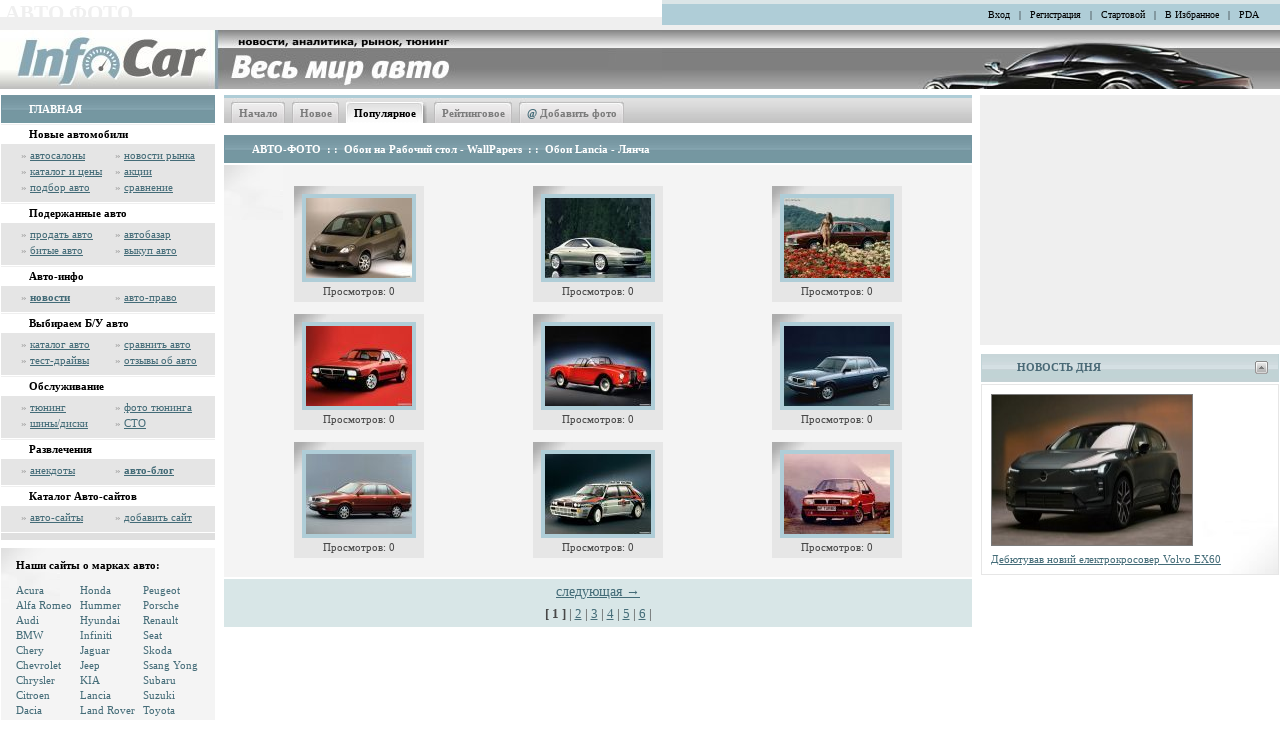

--- FILE ---
content_type: text/html; charset=windows-1251
request_url: http://www.infocar.com.ua/gallery/index.php?album=76&sort=2
body_size: 5633
content:
<html>
<head>
<script>
  (function(i,s,o,g,r,a,m){i['GoogleAnalyticsObject']=r;i[r]=i[r]||function(){
  (i[r].q=i[r].q||[]).push(arguments)},i[r].l=1*new Date();a=s.createElement(o),
  m=s.getElementsByTagName(o)[0];a.async=1;a.src=g;m.parentNode.insertBefore(a,m)
  })(window,document,'script','https://www.google-analytics.com/analytics.js','ga');
  ga('create', 'UA-696667-18', 'auto');
  ga('send', 'pageview');
</script>
<meta http-equiv="Content-Type" content="text/html; charset=windows-1251" />
<title>Обои Lancia - Лянча. Авто-фото на InfoCar</title>
<meta name="description" content="Автомобильная фотогалерея на InfoCar/ Коллекция фотографий автомобилей, тюнинга и др." />
<meta http-equiv="description" content="Автомобильная фотогалерея на InfoCar/ Коллекция фотографий автомобилей, тюнинга и др." />
<meta name="keywords" content="" />
<meta http-equiv="keywords" content="" />
<META NAME="Robots" CONTENT="INDEX,FOLLOW" />
<META NAME="Document-state" CONTENT="Dynamic" />
<meta name="reply-to" content="10 days" />
<meta name="verify-v1" content="3UaYM+dbEVGwYMQ2CFa8Zzz5b7XiNkFYL2/hhD7WZbU=" />
<LINK href="//www.infocar.com.ua/css/style.css" type="text/css" rel="stylesheet" />
<LINK href="//www.infocar.com.ua/css/color1.css" type="text/css" rel="stylesheet" title="green"/>
<LINK href="//www.infocar.com.ua/css/color2.css" type="text/css" rel="alternate stylesheet" title="blue"/>
<LINK href="//www.infocar.com.ua/css/color3.css" type="text/css" rel="alternate stylesheet" title="pink"/>
<LINK href="//www.infocar.com.ua/css/color4.css" type="text/css" rel="alternate stylesheet" title="brown"/>
<script type="text/javascript" language="JavaScript" src="//www.infocar.com.ua/inc/java.js"></script>
<script type="text/javascript" language="JavaScript" src="//www.infocar.com.ua/inc/colors.js"></script>
<script type="text/javascript" language="JavaScript" src="//www.infocar.com.ua/inc/toggle.js"></script>
<script type="text/javascript" language="JavaScript" src="//www.infocar.com.ua/inc/login.js"></script>
<script type="text/javascript" language="JavaScript" src="//www.infocar.com.ua/inc/ajax.js"></script>
<script type="text/javascript" language="JavaScript" src="//www.infocar.com.ua/inc/update_jump_models.js"></script>
<script type="text/javascript" language="JavaScript" src="//www.infocar.com.ua/inc/comments.js"></script>   

<link rel="shortcut icon" href="/favicon.ico" />
<meta name='yandex-verification' content='5c0682c133073881' />
<meta name="google-site-verification" content="0FncMzfGEtcUxQYXuUMJIOXbQai0bE7_wi246KixbAU" />






<script async='async' src='https://www.googletagservices.com/tag/js/gpt.js'></script>
<script>
  var googletag = googletag || {};
  googletag.cmd = googletag.cmd || [];
</script>

<script type='text/javascript'>
	googletag.cmd.push(function() {
			if(document.getElementById('div-gpt-ad-1457943286414-0') || document.getElementById('vipbanner')){
				googletag.defineSlot('/118208757/infocar.ua_vip', [1000, 200], 'div-gpt-ad-1457943286414-0').addService(googletag.pubads());
			}
			googletag.defineSlot('/118208757/infocar.ua_premium', [[300, 250],[300, 600]], 'div-gpt-ad-1457943286414-1').addService(googletag.pubads());
			googletag.defineSlot('/118208757/infocar.ua_bottom', [1000, 250], 'div-gpt-ad-1457943286414-2').addService(googletag.pubads());
		googletag.pubads().enableSingleRequest();
		googletag.pubads().collapseEmptyDivs();
		googletag.enableServices();
	});
</script>
</head>
<body >
<div id="fotodiv" style="display:none; position:absolute; z-index:200;"></div>
<!--Подложка при открытии формы -->
<div class="FloatMask" style="display:none" id="FloatMaskLogin">&nbsp;</div>
<table width="100%" border="0" cellpadding="0" cellspacing="0">
  <tr>
    <td class="td1"><div class=td1div1><div class=td1div2><h1>АВТО ФОТО</h1></div></div></td>
    <td class="top_menu" nowrap="nowrap"><a href="https://www.infocar.ua/account/login.html">Вход</a> | <a href="https://www.infocar.ua/account/register.html">Регистрация</a> | <a title="Сделать стартовой" rel="nofollow" href="#" onClick="this.style.behavior='url(#default#homepage)';this.setHomePage('https://www.infocar.ua'); return false;">Стартовой</a> | <a title="Добавить сайт в Избранное" href="#" rel="nofollow" onClick="if(b.ie){window.external.AddFavorite(document.location.href,document.title);return false}else if(b.moz||b.ns6){alert('Нажмите Ctrl-D');return false;}else if(b.opera)return true;else return false;">В Избранное</a> | <a rel="nofollow" href="https://m.infocar.ua/" target="_blank">PDA</a></td>
  </tr>
  <tr>
    <td class="top_logo"><a href="https://www.infocar.ua/"><img src="//www.infocar.com.ua/images/transp.gif" alt="автомобильный портал" width="500" height="59" border="0" /></a></td>
    <td class="top_car" align="right" style="text-align:right"><img src="//www.infocar.com.ua/images/car.jpg" alt="авто" width="466" height="59" /></td>
  </tr>
  <!--<tr>
    <td class="top_banner" rowspan="2"></td>
	<td class="top_car2" style="text-align:right"><img src="//www.infocar.com.ua/images/car2.jpg" alt="автомобиль" width="466" height="63"></td>
  </tr>
  <tr><td style="padding:5px 5px 0px 2px"><table width="100%" border="0" cellspacing="0" cellpadding="0">
    <tr>
      <td nowrap class="colormenu">Выберите цвет сайта: <img onMouseOver="this.src='//www.infocar.com.ua/images/colors.gif'" onMouseOut="if(!b.moz)this.src='//www.infocar.com.ua/images/colors2.gif'" src="//www.infocar.com.ua/images/colors2.gif" width="120" height="24" border="0" align="absmiddle" usemap="#Map">
        <map name="Map">
<area shape="rect" coords="4,4,28,22" alt="Бирюза" title="Бирюза" href="javascript:setActiveStyleSheet('green')">
<area shape="rect" coords="33,4,57,22" alt="Бирюза" title="Розовый" href="javascript:setActiveStyleSheet('pink')">
<area shape="rect" coords="62,4,86,22" alt="Бирюза" title="Индиго" href="javascript:setActiveStyleSheet('blue')">
<area shape="rect" coords="91,4,115,22" alt="Бирюза" title="Коричневый" href="javascript:setActiveStyleSheet('brown')">
</map> </td>
    </tr>
  </table></td></tr>-->
  <tr>
    <td colspan="2" class="all_content" >
    <!-- /118208757/infocar-vip-1000x200 -->
<div id='div-gpt-ad-1457943286414-0' style="margin:0 auto; width:100%; max-width:1000px; text-align:center">
<script type='text/javascript'>
	googletag.cmd.push(function(){
		googletag.display('div-gpt-ad-1457943286414-0'); 
		
	});
</script>
</div>
	<table width="100%" border="0" cellspacing="0" cellpadding="0">
      <tr>
        <td valign="top">
		<!--Меню -->		
		<table width="216" border="0" cellpadding="0" cellspacing="1">
          <tr>
            <td class="hat1"><a href="https://www.infocar.ua">ГЛАВНАЯ</a> </td>
          </tr>
          <tr><td class=mnu_td>
<a href=https://www.infocar.ua
>Новые автомобили</a>
</td></tr>
<tr><td class=submnutd><table><tr>
<td class=mnu_td2 >&raquo;&nbsp;<a  href=https://www.infocar.ua/avtosalon.html
>автосалоны</a></td>
<td class=mnu_td2 >&raquo;&nbsp;<a  href=https://news.infocar.ua/avtorynok/
>новости рынка</a></td>
</tr>
<tr><td class=mnu_td2 >&raquo;&nbsp;<a  href=https://www.infocar.ua/new-cars/
>каталог и цены</a></td>
<td class=mnu_td2 >&raquo;&nbsp;<a  href=https://www.infocar.ua/akcii.html
>акции</a></td>
</tr>
<tr><td class=mnu_td2 >&raquo;&nbsp;<a  href=https://www.infocar.ua/podbor/
>подбор авто</a></td>
<td class=mnu_td2 >&raquo;&nbsp;<a  href=https://www.infocar.ua/compare/
>сравнение</a></td>
</tr>
</table></td></tr>
<tr><td class=mnu_td>
<a href=https://avtobazar.infocar.ua
>Подержанные авто</a>
</td></tr>
<tr><td class=submnutd><table><tr>
<td class=mnu_td2 >&raquo;&nbsp;<a  href=https://avtobazar.infocar.ua/add/
>продать авто</a></td>
<td class=mnu_td2 >&raquo;&nbsp;<a  href=https://avtobazar.infocar.ua
>автобазар</a></td>
</tr>
<tr><td class=mnu_td2 >&raquo;&nbsp;<a  href=http://crash.infocar.com.ua
>битые авто</a></td>
<td class=mnu_td2 >&raquo;&nbsp;<a  href=https://avtobazar.infocar.ua/avtovykup.html
>выкуп авто</a></td>
</tr>
</table></td></tr>
<tr><td class=mnu_td>
Авто-инфо
</td></tr>
<tr><td class=submnutd><table><tr>
<td class=mnu_td2 >&raquo;&nbsp;<a  href=https://news.infocar.ua
><b>новости</b></a></td>
<td class=mnu_td2 >&raquo;&nbsp;<a  href=http://www.infocar.com.ua/law_ukr/
>авто-право</a></td>
</tr>
</table></td></tr>
<tr><td class=mnu_td>
Выбираем Б/У авто
</td></tr>
<tr><td class=submnutd><table><tr>
<td class=mnu_td2 >&raquo;&nbsp;<a  href=http://www.infocar.com.ua/catalog/
>каталог авто</a></td>
<td class=mnu_td2 >&raquo;&nbsp;<a  href=https://www.infocar.ua/compare/
>сравнить авто</a></td>
</tr>
<tr><td class=mnu_td2 >&raquo;&nbsp;<a  href=https://www.infocar.ua/test-drive/
>тест-драйвы</a></td>
<td class=mnu_td2 >&raquo;&nbsp;<a  href=https://www.infocar.ua/reviews/
>отзывы об авто</a></td>
</tr>
</table></td></tr>
<tr><td class=mnu_td>
Обслуживание
</td></tr>
<tr><td class=submnutd><table><tr>
<td class=mnu_td2 >&raquo;&nbsp;<a  href=http://tuning.infocar.com.ua/
>тюнинг</a></td>
<td class=mnu_td2 >&raquo;&nbsp;<a  href=http://www.infocar.com.ua/gallery/
>фото тюнинга</a></td>
</tr>
<tr><td class=mnu_td2 >&raquo;&nbsp;<a  href=http://shina.com.ua
>шины/диски</a></td>
<td class=mnu_td2 >&raquo;&nbsp;<a  href=https://www.infocar.ua/sto.html
>СТО</a></td>
</tr>
</table></td></tr>
<tr><td class=mnu_td>
Развлечения
</td></tr>
<tr><td class=submnutd><table><tr>
<td class=mnu_td2 >&raquo;&nbsp;<a  href=http://www.infocar.com.ua/humor/
>анекдоты</a></td>
<td class=mnu_td2 >&raquo;&nbsp;<a  href=http://blog.infocar.com.ua/
><b>авто-блог</b></a></td>
</tr>
</table></td></tr>
<tr><td class=mnu_td>
<a href=http://www.infocar.com.ua/sites/
>Каталог Авто-сайтов</a>
</td></tr>
<tr><td class=submnutd><table><tr>
<td class=mnu_td2 >&raquo;&nbsp;<a  href=http://www.infocar.com.ua/sites/
>авто-сайты</a></td>
<td class=mnu_td2 >&raquo;&nbsp;<a  href=http://www.infocar.com.ua/sites/add.html
>добавить сайт</a></td>
</tr>
</table></td></tr>

		  <tr><td class="sub_line"><img src="//www.infocar.com.ua/images/transp.gif"></td></tr>
        </table>
		<!--АвтоПоиск -->
<!--<table width="216" border="0" class="margin2" cellspacing="1" cellpadding="0">
  <tr>
    <td class="bg6 border1" align="center" valign="middle"><img vspace="8" hspace="11"  src="https://i.infocar.ua/images/k_2.gif" id="b_ap" class="hide_show_button"  onClick="toggle('h_ap','b_ap','all')"><a href="http://www.avtopoisk.ua/" target="_blank"><img src="https://i.infocar.ua/images/ap_logo.gif" width="97" height="24" style="margin-left:25px;" border="0"align="middle"></a></td>
  </tr>
</table>
<div id="h_ap">
<table width="216" border="0" cellspacing="1" cellpadding="0">
  <tr>
    <td class="border1 bg1" style="border-top:0px; border-left:0px" id="autopoisk_ic">АвтоПоиск</td>
  </tr>
  <tr><td class="sub_line"><img src="https://i.infocar.ua/images/transp.gif"></td></tr>
</table>
<script>
document.write('<scr' + 'ipt type="text/javascript" language="JavaScript" src="http://www.infocar.com.ua/avtopoisk/models.js"></scr' + 'ipt>');
document.write('<sc' + 'ript type="text/javascript" language="JavaScript" src="http://www.infocar.com.ua/avtopoisk/form_ic.js"></scr' + 'ipt>');
</script>
</div>
<script language="javascript">check_toggle('h_ap','b_ap','all')</script>-->
<!--Сайты о марках авто слева -->
<table width="100%" border="0" cellspacing="1" class="margin2">
<tr>
<td class="bg7" style="padding:11px 15px 11px 15px">
<strong class=black>Наши сайты о марках авто:</strong><br /><br />
		  <table width="100%" border="0" cellspacing="0" cellpadding="0">
            <tr>
              <td style="line-height:15px;" valign="top"><a class=nounder href="http://acura.infocar.com.ua">Acura</a><br />
                <a class=nounder href="http://alfaromeo.infocar.com.ua">Alfa Romeo</a><br />
                <a class=nounder href="http://audi.infocar.com.ua">Audi</a><br />
                <a class=nounder href="http://bmw.infocar.com.ua">BMW</a><br />
                <a class=nounder href="http://chery.infocar.com.ua">Chery</a><br />
                <a class=nounder href="http://chevrolet.infocar.com.ua">Chevrolet</a><br />
                <a class=nounder href="http://chrysler.infocar.com.ua">Chrysler</a><br />
                <a class=nounder href="http://citroen.infocar.com.ua">Citroen</a><br />
                <a class=nounder href="http://dacia.infocar.com.ua">Dacia</a><br />
                <a class=nounder href="http://daewoo.infocar.com.ua">Daewoo</a><br />
                <a class=nounder href="http://dodge.infocar.com.ua">Dodge</a><br />
                <a class=nounder href="http://fiat.infocar.com.ua">Fiat</a><br />
                <a class=nounder href="http://ford.infocar.com.ua">Ford</a><br />
                <a class=nounder href="http://geely.infocar.com.ua">Geely</a><br />
                <a class=nounder href="http://greatwall.infocar.com.ua">Great Wall</a></td>
              <td valign="top" style="line-height:15px;padding:0px 8px 0px 8px"><a class=nounder href="http://honda.infocar.com.ua">Honda</a><br />
                <a class=nounder href="http://hummer.infocar.com.ua">Hummer</a><br />
                <a class=nounder href="http://hyundai.infocar.com.ua">Hyundai</a><br />
                <a class=nounder href="http://infiniti.infocar.com.ua">Infiniti</a><br />
                <a class=nounder href="http://jaguar.infocar.com.ua">Jaguar</a><br />
                <a class=nounder href="http://jeep.infocar.com.ua">Jeep</a><br />
                <a class=nounder href="http://kia.infocar.com.ua">KIA</a><br />
                <a class=nounder href="http://lancia.infocar.com.ua">Lancia</a><br />
                <a class=nounder href="http://landrover.infocar.com.ua">Land Rover</a><br />
                <a class=nounder href="http://lexus.infocar.com.ua">Lexus</a><br />
                <a class=nounder href="http://mazda.infocar.com.ua">Mazda</a><br />
                <a class=nounder href="http://mercedes.infocar.com.ua">Mercedes</a><br />
                <a class=nounder href="http://mitsubishi.infocar.com.ua">Mitsubishi</a><br />
                <a class=nounder href="http://nissan.infocar.com.ua">Nissan</a><br />
                <a class=nounder href="http://opel.infocar.com.ua">Opel</a></td>
              <td valign="top" style="line-height:15px;"><a class=nounder href="http://peugeot.infocar.com.ua">Peugeot</a><br />
                <a class=nounder href="http://porsche.infocar.com.ua">Porsche</a><br />
                <a class=nounder href="http://renault.infocar.com.ua">Renault</a><br />
                <a class=nounder href="http://seat.infocar.com.ua">Seat</a><br />
                <a class=nounder href="http://skoda.infocar.com.ua">Skoda</a><br />
                <a class=nounder href="http://ssangyong.infocar.com.ua">Ssang Yong</a><br />
                <a class=nounder href="http://subaru.infocar.com.ua">Subaru</a><br />
                <a class=nounder href="http://suzuki.infocar.com.ua">Suzuki</a><br />
                <a class=nounder href="http://toyota.infocar.com.ua">Toyota</a><br />
                <a class=nounder href="http://volkswagen.infocar.com.ua">Volkswagen</a><br />
                <a class=nounder href="http://volvo.infocar.com.ua">Volvo</a><br />
                <a class=nounder href="http://vaz.infocar.com.ua">ВАЗ</a><br />
                <a class=nounder href="http://gaz.infocar.com.ua">ГАЗ</a><br />
                <a class=nounder href="http://zaz.infocar.com.ua">ЗАЗ</a><br />
                <a class=nounder href="http://uaz.infocar.com.ua">УАЗ</a></td>
         
            </tr>
          </table>
		  </td>
            </tr>
          </table>
		</td>
        <td width="100%" class="content_col">
        
        
        
        <table border="0" width="100%" cellpadding="0" cellspacing="1"><tr><td>
<table class="submenu" border="0" cellpadding="0" cellspacing="0">
  <tr>
  
	<td width="7" background="//www.infocar.com.ua/images/sub_bg.jpg"><img src="//www.infocar.com.ua/images/sub_bg.jpg" width="7" height="25" /></td>
    <td width="7"><img src="//www.infocar.com.ua/images/sub4.jpg" width="8" height="25" /></td>
    <td class="notsel"><a href="/gallery/">Начало</a></td>
    <td width="7"><img src="//www.infocar.com.ua/images/sub6.jpg" width="7" height="25" /></td>
  
	<td width="7" background="//www.infocar.com.ua/images/sub_bg.jpg"><img src="//www.infocar.com.ua/images/sub_bg.jpg" width="7" height="25" /></td>
    <td width="7"><img src="//www.infocar.com.ua/images/sub4.jpg" width="8" height="25" /></td>
    <td class="notsel"><a href="index.php?album=76&sort=1">Новое</a></td>
    <td width="7"><img src="//www.infocar.com.ua/images/sub6.jpg" width="7" height="25" /></td>
  
    <td width="7" background="//www.infocar.com.ua/images/sub_bg.jpg"><img src="//www.infocar.com.ua/images/sub_bg.jpg" width="7" height="25" /></td>
    <td width="8"><img src="//www.infocar.com.ua/images/sub1.jpg" width="8" height="25" border="0" /></td>
    <td class="selected"><a href="index.php?album=76&sort=2" style="color:#000000" class="nounder">Популярное</a></td>
    <td width="11"><img src="//www.infocar.com.ua/images/sub3.jpg" width="11" height="25" /></td>
  
	<td width="7" background="//www.infocar.com.ua/images/sub_bg.jpg"><img src="//www.infocar.com.ua/images/sub_bg.jpg" width="7" height="25" /></td>
    <td width="7"><img src="//www.infocar.com.ua/images/sub4.jpg" width="8" height="25" /></td>
    <td class="notsel"><a href="index.php?album=76&sort=3">Рейтинговое</a></td>
    <td width="7"><img src="//www.infocar.com.ua/images/sub6.jpg" width="7" height="25" /></td>
  
	<td width="7" background="//www.infocar.com.ua/images/sub_bg.jpg"><img src="//www.infocar.com.ua/images/sub_bg.jpg" width="7" height="25" /></td>
    <td width="7"><img src="//www.infocar.com.ua/images/sub4.jpg" width="8" height="25" /></td>
    <td class="notsel"><a href="add_foto.html"><span class=colordif>@</span> Добавить фото</a></td>
    <td width="7"><img src="//www.infocar.com.ua/images/sub6.jpg" width="7" height="25" /></td>
  
	<td width="100%" background="//www.infocar.com.ua/images/sub_bg.jpg"><img src="//www.infocar.com.ua/images/sub_bg.jpg" width="7" height="25" /></td>
  </tr>
</table>
</td></tr></table>
<table class="" width="100%" border="0" cellspacing="1" cellpadding="0">
          <tr>
            <td width="100%" colspan="3" align="left" class="hat1"><a href=/gallery/>АВТО-ФОТО</a>  &nbsp;: :&nbsp; <a href=index.php?cat=3>Обои на Рабочий стол - WallPapers</a> &nbsp;: :&nbsp; 
			<a href=thumbnails.php?album=76>Обои Lancia - Лянча</a></td>
          </tr>
		  </table><table width="100%" border="0" cellspacing="1" cellpadding="4" align="center" class="">
<tr>
<td class="bg7" style="padding:15px 15px 13px 15px"><table width=100% cellspacing=0 cellpadding=4><tr><td width=33% align=center><table class=pictable><tr><td><a href=displayimage.php?&pos=-4507><img alt="Обои Lancia - Лянча - фото 1" onmouseover="this.style.borderColor='#999999'" onmouseout="this.style.borderColor=''" src=http://www.infocar.com.ua/gallery/albums/wallpapers/lancia/thumb_lancia_2.jpg  class=border3  width=106 height=80></a></a><br>Просмотров: 0</td></tr></table></td><td width=33% align=center><table class=pictable><tr><td><a href=displayimage.php?&pos=-4508><img alt="Обои Lancia - Лянча - фото 2" onmouseover="this.style.borderColor='#999999'" onmouseout="this.style.borderColor=''" src=http://www.infocar.com.ua/gallery/albums/wallpapers/lancia/thumb_lancia_1.jpg  class=border3  width=106 height=80></a></a><br>Просмотров: 0</td></tr></table></td><td width=33% align=center><table class=pictable><tr><td><a href=displayimage.php?&pos=-4509><img alt="Обои Lancia - Лянча - фото 3" onmouseover="this.style.borderColor='#999999'" onmouseout="this.style.borderColor=''" src=http://www.infocar.com.ua/gallery/albums/wallpapers/lancia/thumb_lancia_3.jpg  class=border3  width=106 height=80></a></a><br>Просмотров: 0</td></tr></table></td><tr><td width=33% align=center><table class=pictable><tr><td><a href=displayimage.php?&pos=-4510><img alt="Обои Lancia - Лянча - фото 4" onmouseover="this.style.borderColor='#999999'" onmouseout="this.style.borderColor=''" src=http://www.infocar.com.ua/gallery/albums/wallpapers/lancia/thumb_lancia_5.jpg  class=border3  width=106 height=80></a></a><br>Просмотров: 0</td></tr></table></td><td width=33% align=center><table class=pictable><tr><td><a href=displayimage.php?&pos=-4511><img alt="Обои Lancia - Лянча - фото 5" onmouseover="this.style.borderColor='#999999'" onmouseout="this.style.borderColor=''" src=http://www.infocar.com.ua/gallery/albums/wallpapers/lancia/thumb_lancia_4.jpg  class=border3  width=106 height=80></a></a><br>Просмотров: 0</td></tr></table></td><td width=33% align=center><table class=pictable><tr><td><a href=displayimage.php?&pos=-4512><img alt="Обои Lancia - Лянча - фото 6" onmouseover="this.style.borderColor='#999999'" onmouseout="this.style.borderColor=''" src=http://www.infocar.com.ua/gallery/albums/wallpapers/lancia/thumb_lancia_6.jpg  class=border3  width=106 height=80></a></a><br>Просмотров: 0</td></tr></table></td><tr><td width=33% align=center><table class=pictable><tr><td><a href=displayimage.php?&pos=-4513><img alt="Обои Lancia - Лянча - фото 7" onmouseover="this.style.borderColor='#999999'" onmouseout="this.style.borderColor=''" src=http://www.infocar.com.ua/gallery/albums/wallpapers/lancia/thumb_lancia_7.jpg  class=border3  width=106 height=80></a></a><br>Просмотров: 0</td></tr></table></td><td width=33% align=center><table class=pictable><tr><td><a href=displayimage.php?&pos=-4514><img alt="Обои Lancia - Лянча - фото 8" onmouseover="this.style.borderColor='#999999'" onmouseout="this.style.borderColor=''" src=http://www.infocar.com.ua/gallery/albums/wallpapers/lancia/thumb_lancia_9.jpg  class=border3  width=106 height=80></a></a><br>Просмотров: 0</td></tr></table></td><td width=33% align=center><table class=pictable><tr><td><a href=displayimage.php?&pos=-4515><img alt="Обои Lancia - Лянча - фото 9" onmouseover="this.style.borderColor='#999999'" onmouseout="this.style.borderColor=''" src=http://www.infocar.com.ua/gallery/albums/wallpapers/lancia/thumb_lancia_10.jpg  class=border3  width=106 height=80></a></a><br>Просмотров: 0</td></tr></table></td></table></td>
</tr>
</table>
<table width=100% cellspacing=1 cellpadding=5><tr><td class="bg2" style="font-size:13px;" align=center><div style="margin-bottom:6px;margin-top:0px; font-size:14px;"><a  href="thumbnails.php?album=76&sort=2&page=2">следующая&nbsp;&rarr;</a></div> <strong>[ 1 ]</strong> |   <a href="thumbnails.php?album=76&sort=2&page=2">2</a> |   <a href="thumbnails.php?album=76&sort=2&page=3">3</a> |   <a href="thumbnails.php?album=76&sort=2&page=4">4</a> |   <a href="thumbnails.php?album=76&sort=2&page=5">5</a> |   <a href="thumbnails.php?album=76&sort=2&page=6">6</a> |  </td></tr></table></td>
        <td valign="top">
        <div style="background-color:#EFEFEF; width:300px; min-height:250px; margin:1px 0 8px 0;">
			<!-- /118208757/infocar-premium-300x250 -->
<div id='div-gpt-ad-1457943286414-1' style='min-height:250px; width:300px;'>
<script type='text/javascript'>
googletag.cmd.push(function() { googletag.display('div-gpt-ad-1457943286414-1'); });
</script>
</div>
      	</div>
		<!--Новости -->
		<table class="header margin2" width="100%" border="0" cellspacing="1" cellpadding="0" onClick="toggle('h_r_nofday','b_r_nofday')">
          <tr>
            <td class="hat2"><img src="//www.infocar.com.ua/images/k_2.gif" id="b_r_nofday" class="hide_show_button">НОВОСТЬ ДНЯ</td>
          </tr>
		  </table>
		 <div id="h_r_nofday">
		<table width="100%" border="0" cellpadding="0" cellspacing=1 class="margin8">
          <tr>
            <td class="bg1 border1" style="padding:9px">
				<a href="http://news.infocar.com.ua/debyutuvav_novyy_elektrokrosover_volvo_ex60_185849.html">
				<img src="https://i.infocar.ua/i/7/185849/200x132.jpg" alt="Дебютував новий електрокросовер Volvo EX60" width="200" height="150" class="border2" style="margin-bottom:7px"></a><br />

				<a href="http://news.infocar.com.ua/debyutuvav_novyy_elektrokrosover_volvo_ex60_185849.html">Дебютував новий електрокросовер Volvo EX60</a>
				</td>
              </tr>
        </table>
		</div>
		<script language="javascript">check_toggle('h_r_nofday','b_r_nofday')</script></td>
      </tr>
    </table>
	<!--Контент -->	
    <div style="height:15px; overflow:hidden; clear:left;"></div>
                <div style="text-align:center; margin:0 0 7px 0; clear:both; background:#EFEFEF">
                    <!-- /118208757/infocar-vip-1000x200-bottom -->
                    <div id='div-gpt-ad-1457943286414-2'>
                        <script type='text/javascript'>
                            googletag.cmd.push(function() { googletag.display('div-gpt-ad-1457943286414-2'); });
                        </script>
                    </div>
                </div>
                
                
  </td></tr>
  <tr>
    <td class="td2" colspan="2"><img src="//www.infocar.com.ua/images/b_line.gif" width="28" height="18" /></td>
  </tr>
  <tr>
    <td class="bot_menu" colspan="2">
	<table cellpadding="0" cellspacing="0" width="100%">
	<tr><td>
	
	</td>
	<td align="left" width="100%">
	</td>
	
	<td align="right" nowrap>
		<a href="https://www.infocar.ua/page_30.html" rel="nofollow">Размещение информации</a>| <a href="http://www.infocar.com.ua/informer/" rel="nofollow">Информеры</a>  | <a href="https://m.infocar.ua" rel="nofollow">PDA-версия</a> |<a href="https://www.infocar.ua/rss/" rel="nofollow"><img src="//www.infocar.com.ua/images/xml.gif" width="25" height="11" border="0" align="absmiddle"></a> |

</td>
	</tr>
	</table></td>
</tr></table>

</body>
</html>

--- FILE ---
content_type: text/html; charset=utf-8
request_url: https://www.google.com/recaptcha/api2/aframe
body_size: 250
content:
<!DOCTYPE HTML><html><head><meta http-equiv="content-type" content="text/html; charset=UTF-8"></head><body><script nonce="gN3bcVDeXFFp13PwuYUNiQ">/** Anti-fraud and anti-abuse applications only. See google.com/recaptcha */ try{var clients={'sodar':'https://pagead2.googlesyndication.com/pagead/sodar?'};window.addEventListener("message",function(a){try{if(a.source===window.parent){var b=JSON.parse(a.data);var c=clients[b['id']];if(c){var d=document.createElement('img');d.src=c+b['params']+'&rc='+(localStorage.getItem("rc::a")?sessionStorage.getItem("rc::b"):"");window.document.body.appendChild(d);sessionStorage.setItem("rc::e",parseInt(sessionStorage.getItem("rc::e")||0)+1);localStorage.setItem("rc::h",'1769459542668');}}}catch(b){}});window.parent.postMessage("_grecaptcha_ready", "*");}catch(b){}</script></body></html>

--- FILE ---
content_type: text/css
request_url: http://www.infocar.com.ua/css/style.css
body_size: 4718
content:
/* CSS Document */
body{
padding:0px;
margin:0px;
font-family:Tahoma;
font-size:11px;
color:#484848;
background-color:#FFFFFF;
}
td{
font-family:Tahoma;
font-size:11px;
}
th{
font-family:Tahoma;
font-size:11px;
}
td.td1{
height:30px;
background-image:url(/images/bg_0.gif);
padding:0px 0px 0px 5px;
vertical-align:top;
line-height:27px;
width:400px;
}
td.td1 div.td1div1{
position:relative;
width:100%;
overflow:hidden;
}
td.td1 div.td1div2{
float:left;
width:100%;
position:relative;
white-space:nowrap
}
.td1 h1{
color:#EFEFEF;
font-weight:bold;
font-size:21px;
margin:0px;
}
/*Верхнее меню*/
.top_menu{
border-bottom:5px solid #EFEFEF;
font-family:Tahoma;
font-size:10px;
color:#000000;
padding-left:15px;
padding-right:15px;
text-align:right;
}
.top_menu a{
padding-left:6px;
padding-right:6px;
text-decoration:none;
color:#000000;
}
.top_menu a:hover{
text-decoration:underline;
}
.hat1 h1{
margin:0px;
padding:0px;
color:#FFFFFF;
font-size:11px;
}
a.nounder{
text-decoration:none;
}
a.nounder:hover{
text-decoration:underline;
}
/*Лого в топе*/
.top_logo{
background-repeat:no-repeat;
background-position: left;
background-color:#BCBEBB;
height:56px;
}
/*Авто в топе*/
.top_car{
text-align:center;
background-color:#D1D2CC;
vertical-align:bottom;
height:55px;
background-image:url(/images/top_bg.jpg);
}
.top_car2{
text-align:center;
background-color:#D1D2CC;
vertical-align:top;
background-image:url(/images/top_bg2.jpg);
height:63px;
}
/*Баннер в топе*/
.top_banner{
height:92px;
background-color:#EEEEEE;
padding:1px;
text-align:left;
background-image:url(/images/bbg.jpg);
background-position:top left;
vertical-align:top;
}
.top_banner div#y5_direct1{
	width:500px;
	background-color:#ccc;
}
/*Полоска внизу*/
.td2{
background-image:url(/images/b_line.gif);
}
/*Меню внизу*/
.bot_menu{
font-size:11px;
text-align:right;
color:#333333;
height:26px;
padding:0px 10px 0px 3px;
vertical-align:middle;
}
.bot_menu a{
color:#333333;
font-weight:bold;
text-decoration:none;
padding-left:4px;
padding-right:4px;
}
.bot_menu a:hover{
text-decoration:underline;
}
/*Блок контента*/
.all_content{
padding:5px 0 5px 0;
vertical-align:top;
height:100%;
}
/*Контент*/
.hat5{
height:28px;
vertical-align:middle;
padding:0px 10px 0px 35px;
color:#FFFFFF;
font-weight:bold;
background-repeat:repeat-x;
}
.hat5 a{
color:#FFFFFF;
text-decoration:none;
}
.hat5 a:hover{
color:#FFFFFF;
text-decoration:underline;
}
table.content{
border:1px solid #EEEEEE;
width:100%;
}
td.content{
padding:10px 14px 16px 16px;
color:#666666;
text-align:justify;
line-height:15px;
}
.content p{
margin-top:8px;}
.news_date{
font-size:10px;
color:#000000;
padding:2px 8px 3px 8px;
margin:0px;
width:130px;
text-align:center;
white-space:nowrap;
}
.news_source{
padding-left:14px;
padding-bottom:8px;
}
h1{
color:#000000;
font-size:16px;
font-weight:bold;
margin-bottom:15px;
}
h2{
color:#333333;
font-size:11px;
font-weight:bold;
margin-bottom:12px;
}
h3{
color:#333333;
font-size:11px;
font-weight:bold;
margin-bottom:8px;
}
ul{
margin:5px 0px 5px 30px;
padding:0px;
list-style-image:url(/images/marker.gif);
}
.content a{
font-weight:bold;
}
.content a img{
border-color:#666666;
}
/*Меню*/
.hat1{
height:28px;
vertical-align:middle;
padding:0px 10px 0px 27px;
color:#FFFFFF;
font-weight:bold;
background-repeat:repeat-x;
}
.hat1 a{
color:#FFFFFF;
text-decoration:none;
}
.hat1 a:hover{
color:#FFFFFF;
text-decoration:underline;
}

.mnu_td{

border-top:1px solid #EFEFEF;
height:19px;
color:#000000;
font-weight:bold;
padding-left:28px;

font-family:Tahoma;
}
.mnu_td a{
color:#000000;
font-weight:bold;
text-decoration:none;
padding:2px 0px 2px 0px;
width:164px;
}
.mnu_td a:hover{
text-decoration:underline;
}
td.submnutd{
padding:2px 7px 6px 17px;
background-color:#E5E5E5;
}
.submnutd table{
width:100%;
}
.mnu_td2{
color:#999999;
width:50%;
}
/*Личный кабинет*/
.hat2{
height:28px;
vertical-align:middle;
padding:0px 10px 0px 35px;
color:#FFFFFF;
font-weight:bold;
background-repeat:repeat-x;
}
.hat2 a{
text-decoration:none;
}
.hat2 a:hover{
text-decoration:underline;
}

.bg1{
background-image:url(/images/td_bg1.jpg);
background-position:bottom right;
background-repeat:no-repeat;
}
.border1{
border:1px solid #E6E6E6;
}
a img.border4{
border:3px solid #EFEFEF;
}
.border4{
border:3px solid #EFEFEF;
}
.border2{
border:1px solid #7C7C7C;
}
a img.border3{
border:4px solid;
}
a:hover img.border3{
border-color:#CCCCCC;
}
.pad1{
padding:10px 10px 15px 10px;
}
.tb_standart{
margin-bottom:5px;
}
/*Девушки и авто*/
.hat3{
height:28px;
vertical-align:middle;
padding:0px 10px 0px 35px;
color:#000000;
font-weight:bold;
background-repeat:repeat-x;
background-image:url(/images/col1_bg2.jpg);
background-color:#cccccc;
border-left:1px solid #C6C8C7;
border-right:1px solid #C6C8C7;
}
.hat3 h1{
margin:0px;
padding:0px;
color:#000000;
font-size:11px;
}

.hat3 a{
text-decoration:none;
}
.hat3 a:hover{
text-decoration:underline;
}
.sub_td{
text-align:right;
font-size:10px;
color:#7C7C7C;
padding:2px 7px 3px 10px;
border-top:1px solid #FFFFFF;
}
.sub_td a{
color:#7C7C7C;
text-decoration:none;
padding-right:3px;
padding-left:3px;
}
.sub_td a:hover{
color:#333333;
text-decoration:underline;
}
.hat4{
height:28px;
vertical-align:middle;
padding:0px 10px 0px 35px;
color:#000000;
font-weight:bold;
background-repeat:repeat-x;
background-image:url(/images/col1_bg3.jpg);
background-color:#8E8E8E;
border-left:1px solid #8E8E8E;
border-right:1px solid #8E8E8E;
}
.hat4 a{
color:#FFFFFF;
text-decoration:none;
}
.hat4 a:hover{
color:#FFFFFF;
text-decoration:underline;
}

.bg3{
background-color:#E9E9E9;
}
.bg4{
background-image:url(/images/td_bg2.jpg);
background-position:top left;
background-repeat:no-repeat;
}



/*Формы*/
form{
margin:0px;
padding:0px;
}
input{
font-family:Tahoma;
font-size:11px;
}
select{
font-family:Tahoma;
font-size:11px;
margin:0px;
padding:0px;
}
.inp{
width:100%;
background-color:#FFFFFF;
}
textarea{
border:1px solid #999999;
font-family:Tahoma;
font-size:11px;
padding:3px;
background-color:#FFFFFF;
}
.button{
border:1px solid #BEBEBE;
background-image:url(/images/but_bg.gif);
font-family:Verdana;
font-size:11px;
font-weight:bold;
color:#666666;
padding:1px 5px 3px 5px;
cursor:pointer;
vertical-align:top;
height:20px;
margin:0px;
text-align:center;
}


.content_col{
padding:0px 7px 5px 7px;
vertical-align:top
}
/*Лента новостей*/
.news_lenta_td{
padding:4px 12px 15px 6px;
background-image:url(/images/td_bg1.jpg);
background-position:bottom right;
background-repeat:no-repeat;
border-left:0px solid #E6E6E6;
border-right:1px solid #E6E6E6;
border-bottom:1px solid #E6E6E6;
vertical-align:top;
}
.news_archive_text_td{
padding:3px;
width:100%;
vertical-align:top;
padding:5px  0px 0px 14px;
background-image:url(/images/td_bg2.jpg);
background-position:top left;
background-repeat:no-repeat;
}
.news_archive_text_td div{
margin-bottom:4px;
}
.news_lenta_text_td{
padding:3px;
width:100%;
vertical-align:top;
padding:0px  0px 0px 14px;
background-image:url(/images/td_bg2.jpg);
background-position:top left;
background-repeat:no-repeat;
}
.news_lenta_text_td div{
margin-bottom:4px;
}
.news_lenta_text_td a{
color:#000000;
text-decoration:none;
}
.news_lenta_text_td a:hover{
color:#000000;
text-decoration:underline;
}
.news_time{
border-bottom:2px solid #D2D2D2;
text-align:right;
font-weight:bold;
}
/*Меню цветов*/
.colormenu{
width:100%;
padding:0px 0px 0px 7px;
color:#333333;
text-align:right;
border-left:3px solid #999999;
background-position:right;
background-repeat:no-repeat;
}
/*Баннер премиум*/
.premium_td{
padding:0;
border:none;
}
/*Марки авто*/
.marks_td{
border-bottom:1px solid #E6E6E6;
text-align:center;
padding:4px;
width:33%;
}
.marks_td2{
border-bottom:1px solid #E6E6E6;
text-align:center;
padding:3px;
}
.marks_td img{
border:0px;
}
.marks_td a{
font-weight:bold;
text-decoration:none;
}
.marks_td a:hover{
font-weight:bold;
text-decoration:underline;
}
.marks_td2 img{
border:0px;
}
.marks_td2 a{
font-weight:bold;
text-decoration:none;
}
.marks_td2 a:hover{
font-weight:bold;
text-decoration:underline;
}
/*Продажа на главной*/
.td_sale{
padding:10px 12px 10px 12px;
background-image:url(/images/td_bg2.jpg);
background-position:top left;
background-repeat:no-repeat;
border:1px solid #E6E6E6;
border-bottom:0px;
border-right:0px;
}
.td_price{
height:18px;
text-align:right;
padding:1px 10px 2px 10px;
font-weight:bold;

}
.margin1{
margin:0px 10px 0px 0px;}
.margin6{
margin:0px 10px 5px 0px;}
.margin5{
margin:5px 10px 0px 0px;}
.right_news_tb{
border-bottom:3px solid #DFDFDF;
margin-bottom:3px;
border-top:1px solid  #DFDFDF;
}
.right_news_td{
width:100%;
vertical-align:top;
padding:5px  0px 7px 14px;
background-position:top left;
}
.right_news_td div{
margin-bottom:4px;
}
.right_news_td a{
color:#000000;
text-decoration:none;
}
.right_news_td a:hover{
color:#000000;
text-decoration:underline;
}
/*Статьи на главной*/
.arts_lenta_text_td{
width:100%;
vertical-align:top;
padding:5px  0px 0px 14px;
background-position:top left;
background-repeat:no-repeat;
}
.arts_lenta_text_td a{
text-decoration:none;
font-weight:bold;
}
.arts_lenta_text_td a:hover{
text-decoration:underline;
font-weight:bold;
}
.start_links{
padding:14px 3px 3px 5px;
color:#999999;
}
.start_links a{
color:#999999;
text-decoration:none;
}
.bigmir{
width:220px;
margin:10px 0px 0px 0px;
padding:0px;
}
/*Табличка цветов*/
.color_table{
border:1px solid #666666;
padding:5px 5px 5px 5px;
}
.color_table td{
font-size:10px;
}
.color_td{
padding:0px 0px 2px 10px;
}
.color_td a{
color:#333333;
text-decoration:none;
}
.color_td a:hover{
color:#000000;
text-decoration:underline;
}
.color_div{
position:absolute;
top:20px;
left:50%;
margin-left:340px;
text-align:center;
}
.header{
cursor:pointer;
}
.margin2{
margin:6px 0px 0px 0px;}
.margin3{
margin:9px 0px 0px 0px;}
/*Подфонка авторизации*/
.FloatMask {
	position: absolute;
	z-index: 198;
	background: #FFFFFF;
	left: 0;
	top: 0;
	width: 100%;
	filter: alpha(opacity=60);
	opacity: 0.6;
	-moz-opacity: 0.6;
	color: inherit;
}
.loginForm{
	position:absolute;
	z-index:200;
}
.FloatLoginForm{
width:220px;
border:2px solid #999999;
background-color:#FFFFFF;

}
.FloatLoginForm th{
background-color:#666666;
color:#FFFFFF;
font-size:11px;
font-weight:bold;
text-align:left;
padding:4px;
}
.hide_show_button{
width:13px;
height:13px;
border:0px;
margin-left:10px;
float:right;
cursor:pointer;
}
.plus_button{
width:13px;
height:13px;
border:0px;
margin-left:10px;
float:right;
cursor:pointer;
}
.minus_button{
width:13px;
height:13px;
border:0px;
margin-left:3px;
float:right;
cursor:pointer;
}
/*Коментарии*/
.comments_form{
background-image:url(/images/form_bg.jpg);
background-repeat:no-repeat;
background-color:#DFDFDF;
width:100%;
margin-top:1px;
border:1px solid #ffffff;
}
table.err_table{
border:1px solid #FFFFFF;
background-position:bottom left;
}
table.err2_table{
border:1px solid #FFFFFF;
background-position:top left;
}
.err_table td{
padding:4px 10px 15px 10px;
display:none;
}
.err2_table td{
padding:14px 10px 5px 10px;
display:none;
}
.err2_table div{
width:100%;
}
table.com_table{
background-image:url(/images/comments_bg.jpg);
background-repeat:no-repeat;
background-color:#F4F4F4;
width:100%;
border:1px solid #FFFFFF;
}
.bg7{
background-image:url(/images/comments_bg.jpg);
background-repeat:no-repeat;
background-color:#F4F4F4;
}
.com_table td{
padding:15px 10px 12px 12px;
}
.size1{
font-size:10px;
}
.size12{
font-size:12px;
}
.size14{
font-size:14px;
}
.size16{
font-size:16px;
}
.com_table td blockquote{
padding:0px;
margin:2px 0px 2px 24px;
}
.comments_title{
color:#000000;
font-weight:bold;
padding-left:24px;
}
.hidden_comments{
display:none;
margin:0px;
padding:0px;
}
.hide_link{
margin:0px;
padding:0px;}
.bg6{
background-repeat:no-repeat;
}
.sub_line{
background-color:#DFDFDF;
padding:0px;
}
.sub_line img{
height:7px;
}
/*Календарь*/
table.cal_table{
background-color:#cccccc;
}
.cal_table tr{
background-color:#FFFFFF;
}
.cal_table td{
padding:3px;
text-align:center;
font-size:11px;
}
.cal_table td.wday{
padding:3px;
text-align:center;
font-weight:bold;
}
.cal_table td.cal_other{
color:#cccccc;
}
.cal_wday{
background-color:#CCCCCC;
}
.cal_table td.cal_month{
font-size:11px;
}
.cal_table td a{
width:100%;
height:100%;
}
.cal_table td a:hover{
color:#000000;
}
/*Подменю*/
table.submenu{
width:100%;
border-top-width:3px;
border-top-style:solid;
height:25px;
margin-bottom:10px;
}
table.submenu td.selected{
padding-top:5px;
background-image:url(/images/sub2.jpg);
font-weight:bold;
color:#000000;
white-space:nowrap;
}
table.submenu td.notsel{
padding-top:5px;
background-image:url(/images/sub5.jpg);
font-weight:bold;
color:#7C7C7C;
white-space:nowrap;
}
.notsel a{
color:#7C7C7C;
text-decoration:none;
}
.notsel a:hover{
color:#333333;
text-decoration:none;
}
table.submenu td.difsubmnu{
padding-top:5px;
background-image:url(/images/sub5.jpg);
font-weight:bold;
color:#7C7C7C;
white-space:nowrap;
}
.difsubmnu a{
text-decoration:none;
}
/*Каталог*/
.cat_name{
padding:3px 6px 3px 7px;
text-align:right;
width:25%;
}
.cat_value{
padding:3px 6px 3px 7px;
font-weight:bold;
color:#666666;
width:25%;
}
.cat_value2{
padding:3px 6px 3px 7px;
font-weight:bold;
color:#666666;
width:25%;
text-align:center
}
.cat_header{
padding:5px 7px 5px 9px;
color:#000000;}

hr {
	height: 0;
	border: 0;
	background: none;
	color: #fff;
	border-top: 1px dotted #CCCCCC;
	margin: 0.5em 0;
}
.rate_mark{
	padding:7px 13px 0px 13px;
}
/*Галерея*/
.pictable td{
background-image:url(/images/pic_bg.jpg);
background-color:#E6E6E6;
background-repeat:no-repeat;
padding:8px 8px 5px 8px;
text-align:center;
}
.pictable td img{
margin-bottom:3px;
}
.gal_lefttar{
padding:0px;
}
.gal_rightar{
padding:0px;
}
.gal_rightar a{
padding:0px 3px 0px 2px;
}
.gal_rightar a:hover{
padding:0px 0px 0px 5px;
}
.gal_lefttar a{
padding:0px 2px 0px 3px;
}
.gal_lefttar a:hover{
padding:0px 5px 0px 0px;
}
.tip_div{
display:none;
position:absolute;
border:1px solid #999999;
background-color:#EEEEEE;
padding:3px 5px 4px 5px;
width:230px;
FILTER:progid:DXImageTransform.Microsoft.Shadow(direction=135,color=#666666,strength=1);
}

.errspan{
padding:12px 7px 5px 7px;
background-position:top left;

background-repeat:no-repeat;
display:none;
}
.errspan a{
color:#990000;
}
label{
cursor:pointer;
}
table.alert{
margin-bottom:3px;
margin-top:3px;
}
a.bmark_logo img{
filter: alpha(opacity=10);
width:30px;
height:20px;
border:0px;
margin-right:15px;
}
a.bmark_logo:hover img{
filter: ;
}
.bmark_n{
font-size:10px;
white-space:nowrap;
color:#999999;
padding-left:4px;
}
.bmark_n a{
color:#FF3366;
font-weight:normal;
text-decoration:none;
}
.bazar_car_td{
padding:4px 10px 3px 4px;
background-image:url(/images/td_bg1.jpg);
background-position:bottom right;
background-repeat:no-repeat;
border-left:0px solid #E6E6E6;
border-right:1px solid #E6E6E6;
border-bottom:1px solid #E6E6E6;
vertical-align:top;
}
.bazar_markmodel{
font-family:Tahoma;
font-size:14px;
font-weight:bold;
}
.bazar_markmodel a{
text-decoration:none;
}
.bazar_markmodel a:hover{
text-decoration: underline;
}
.bazar_year{
font-size:12px;
color:#000000;
font-weight:bold;
text-align:right;
}
.bazar_price{
font-size:12px;
color:#000000;
font-weight:bold;
text-align:right;
}
.nopadding{
padding:0px;
}
a.bazarsub{
color:#A0A0A0;
font-weight:bold;
text-decoration:none;
}
a.bazarsub:hover{
color:#666666;
text-decoration:underline;
}
/*Корзина*/
.cart_mark{
border-bottom:1px dotted #CCCCCC;
width:100%;
}
.cart_mark a{
text-decoration:none;
}
.cart_mark a:hover{
text-decoration:underline;
}
.cart_price{
color:#333333;
text-align:right;
white-space:nowrap;
border-bottom:1px dotted #CCCCCC;
}
.cart_hid{
display:none;
}
.bsearch{
margin-top:1px;
}
select.inp optgroup{
background-color:#efefef;
color:#666666;
font-weight:normal;
font-style:normal;
}
option{
background-color:#FFFFFF;
color:#000000;
}
option.blur{
color:#B6B6B6;

}
a.norm{
font-weight:normal;
}
input.radio{
cursor:pointer;
}
.hid{
display:none;
}
.newsfotos{
padding:5px 0px 10px 0px}
.markmaintext p{
padding:0px 5px 10px 10px;
border-left:1px dotted #999999;
vertical-align:top;
}
h1.col{
font-size:12px;
margin-bottom:0px;
margin-top:2px;}
.tech_option{
margin:0px 0px 0px 25px;
border-bottom:1px solid #EFEFEF;
padding:1px 10px 1px 30px
}
.tech_header1{
margin:5px 0px 5px 0px;
background-color:#E5E5E5;
padding:2px 10px 3px 30px
}
.tech_header2{
margin:5px 0px 2px 23px;
background-color:#EFEFEF;
border-bottom:1px solid #CCCCCC;
padding:1px 10px 1px 7px;
}
.price_menu_sel{
background-color:#EFEFEF;
padding:1px 5px 1px 5px;
border-bottom:1px solid #CCCCCC;
color:#666666;
text-decoration:none;
}
.compare tr{
background-color:#FFFFFF;
}
.compare td{
padding:2px 4px 2px 4px;
}
.compare td.c_level1{
background-color:#CCCCCC;
font-weight:bold;

}
.compare td.c_level2{
background-color:#EFEFEF;
font-weight:bold;
padding:4px;
}
.c_level2 a{
color:#666666;
}
.value{
text-align:center;
font-size:11px;
}
.grey{
color:#CCCCCC;
}
table.compare{
width:100%;
}
.compare td.c_level2 img{
width:13px;
height:13px;
margin-right:6px;
border:0px;
float:left;
}
.compare td.c_foto{
text-align:center;
padding:0px 0px 6px 0px;
}
.compare td.c_price{
text-align:center;
padding:4px 2px 4px 3px;
font-size:14px;
font-weight:bold;
white-space:nowrap;
}
.compare tr.difrow td.value{
background-color:#FFECEC;
}
.value b{
font-size:13px;
color:#666666;
}
.black{
color:#000000;
}
table.pricetb td{
padding:3px 8px 3px 8px;
}


table.sn{
border:1px solid #EEEEEE;
border-top-width:4px;
border-top-style: solid;
}
table.sn td img.news{
border:1px solid #CCCCCC;
width:100px;
height:75px;
float:left;
position:relative; z-index:50;
}
table.sn td img.news2{
display:none; position:absolute; z-index:100;
width:200px;
height:150px;
border:1px solid #CCCCCC;
}
table.sn td a.news{
color:#333333; text-decoration:none;
}
table.sn td a.news:hover{
text-decoration:underline;
}
table.sn td div.date{
color:#999999; margin-top:3px;
}
table.sn td div.date2{
color:#999999; margin-top:1px; margin-bottom:10px;
}
table.sn td a.impo{
text-decoration:none;
font-weight:bold;
}
table.sn td a.impo:hover{
text-decoration:underline;
}
td.newsimg{
padding:0px 10px 18px 0px;
}
.marks_ar{
position:absolute;
display:none;
filter:alpha(opacity=80);
-moz-opacity:0.8;
}
sup{
color:#FF0000;
margin-left:2px;
}
a sup{
text-decoration:none;
}
.noproduce{
background-image:url(/images/noproduce.gif);
background-position:top right;
background-repeat:no-repeat;
background-color:#EFEFEF;
}
.soon{
background-image:url(/images/soon.gif);
background-position:top right;
background-repeat:no-repeat;
background-color:#FFE8E8;
}
.transp{
filter:alpha(opacity=30,style=1);
-moz-opacity: 0.3;
opacity: 0.3;
}
div.news_text{
font-size:12px;
line-height:17px;
padding:0px;
margin:0px;
}
.ovflh{
overflow:hidden;
}


div#premium200x300banner{
}

div#bazar{
	background-color:#8DC0D1;
	line-height:1;
	padding:10px 10px 10px 12px;
	margin-top:12px;
	margin-bottom:12px;
	height:135px;
}
div#bazar strong{
	font-size:18px;
	color:#C00;
	font-weight:normal;
}
div#bazar strong span{
	color:#FFF;
}
div#bazar h2{
	display:inline;
	font-weight:normal;
	color:#FFF;
	font-size:15px;
	padding-left:20px;
}
div#bazar button#add-car-b{
	outline:none;
	border:none;
	background:none;
	background-image:url('/icstat/images/s-b-b.png');
	background-position:top;
	height:25px;
	width:140px;
	cursor:pointer;
	margin-top:0px;
	float:right;
	margin-top:-3px;
}
div#bazar button#add-car-b:hover{
	background-position:bottom;
}
div#bazar button#all-cars{
	outline:none;
	border:none;
	background:none;
	background-image:url('/icstat/images/all-cars.gif');
	background-position:left;
	height:100px;
	width:50px;
	cursor:pointer;
	float:right;
}
div#bazar button#all-cars:hover{
	background-position:right;
}
div#bazar div{
	overflow:hidden;
	height:1px;
	clear:right;
}
div#bazar ul{
	list-style:none;
	list-style-image:none;
	list-style-position:outside;
	list-style-type:none;
	margin:0;
	padding:0;
	margin-top:6px;
	display:block;
	float:left;
}
div#bazar ul li{
	display:block;
	float:left;
	padding:0;
	margin:0;
	width:125px;
	line-height:120%;
	font-weight:bold;
	color:#333;
	font-size:15px;
}
div#bazar ul li b{
	font-weight:bold;
	color:#fff;
	padding-left:5px;
	font-family:"Palatino Linotype", "Book Antiqua", Palatino, serif
}
div#bazar ul li img{
	border:1px solid #FFF;
	margin-bottom:2px;
}
div#bazar ul li a{
	text-decoration:none;
	color:#C00;
	font-weight:normal;
	font-size:12px;
}
div#bazar ul li a:hover{
	color:#FFF;
}
div#bazar ul li a span{
	text-decoration:underline;
}
img.image_in_text_left{
	float:left;
	border:1px solid #999;
	margin:2px 15px 3px 0;
}
img.image_in_text_right{
	float:right;
	border:1px solid #999;
	margin:2px 0 3px 15px;
}
img.image_in_text{
	float:none;
	border:1px solid #999;
}

--- FILE ---
content_type: text/css
request_url: http://www.infocar.com.ua/css/color4.css
body_size: 512
content:
/* CSS Document */
.top_menu{
border-top:4px solid #FED5CF;
background-color:#D89F94;
}
.colormenu{
background-color:#D89F94;
}
.alert td{
border:3px solid #D89F94;
}
table.submenu{
border-top-color:#D89F94;
}
.border3{
border-color:#D89F94;
}
.color_table{
background-color:#D89F94;
}
.top_logo{
background-image:url(/images/c4_logo.jpg);
}
.bot_menu{
border-bottom:7px solid #E2B8AC;
}
.hat1{
background-image:url(/images/col4_bg1.jpg);
background-color:#B04A31;
border-left:1px solid #B04A31;
border-right:1px solid #B04A31;
color:#FFFFFF;
}
.bg5{
background-color:#B04A31;
}
.hat5{
background-image:url(/images/col4_bg1.jpg);
background-color:#B04A31;
border-left:1px solid #B04A31;
border-right:1px solid #B04A31;
color:#FFFFFF;
}
.FloatLoginForm th{
background-color:#B04A31;
}
.mnu_td a:hover{
color:#ED5F41;
}
.hat2{
background-image:url(/images/col4_bg4.jpg);
background-color:#EBADA0;
color:#B34433;
border-left:1px solid #EBADA0;
border-right:1px solid #EBADA0;
}
.hat2 a{
color:#B34433;
}
a{
color:#AD3F30;
}
.colordif{
color:#AD3F30;
}
.bg2{
background-color:#F1DCD7;
}
.news_lenta_td{
border-top:3px solid #F3DAD5;
}
.hat4{
color:#F3D2C1;
}
.hat4 a{
color:#F3D2C1;
}
.td_price{
background-color:#F5CDC5;
border:1px solid #D9AA9A;
color:#AE4B2E;
}
.arts_lenta_text_td{
background-image:url(/images/co4_td_bg3.jpg);
}
.bg6{
background-image:url(/images/co4_td_bg3.jpg);
}
table.err_table{
background-image:url(/images/err_bg4.gif);
}
table.err2_table{
background-image:url(/images/err2_bg4.gif);
}
.errspan{
background-image:url(/images/err2_bg4.gif)
}
.colormenu{
background-image:url(/images/cbg4.jpg);

}
h1.col{
color:#AD3F30;}
table.sn{
border-top-color:#D89F94;
}
.borderdif{
border-color:#D89F94;
}

--- FILE ---
content_type: application/javascript
request_url: http://www.infocar.com.ua/inc/toggle.js
body_size: 760
content:
function toggle(obj,button,domain){
	var object=document.getElementById(obj);
	var button=document.getElementById(button);
	if(object){
		if(object.style.display=='none'){
			object.style.display='block';
			createCookie(obj, '', -365,domain);
			if(button){
				button.src='/images/k_2.gif';	
			}
		}else{
			object.style.display='none';
			createCookie(obj, 'none', 365,domain);

			if(button){
				button.src='/images/k_1.gif';	
			}
		}	
		
	}else{
		return false;	
	}
}
function check_toggle(obj,button){
	var object=document.getElementById(obj);
	var button=document.getElementById(button);
	if(object){
		var cookie = readCookie(obj);
		if(cookie=='none'){
			object.style.display='none';
			if(button){
				button.src='/images/k_1.gif';	
			}
		}
	}
}

--- FILE ---
content_type: application/javascript
request_url: http://www.infocar.com.ua/inc/ajax.js
body_size: 2344
content:
function createRequestObject() {
	var xmlhttpindex = null;
	if (window.XMLHttpRequest) {
		xmlhttpindex = new XMLHttpRequest();
	}else if (window.ActiveXObject) {// ??? IE: 
		xmlhttpindex = new ActiveXObject("Microsoft.XMLHTTP");
	}else{
		xmlhttpindex = null;
	}
	return xmlhttpindex;
}
var answer='';
function serverGetRequest(url) {
    var request = createRequestObject();
    if(!request) return false;
	request.open("GET",url,false);
	request.send(null);
	answer=request.responseText;
    return answer;	
}

function serverGetRequest2(url,func) {
    request = createRequestObject();
    if(!request) return false;
	request.onreadystatechange = func;
	request.open("GET", url, true);
	request.send(null);
    return true;	
}

function news_list(place,n,issue,order){
	if(n<1){
		return 1;
	}else if(n>10){
		return 10;	
	}
	var url='/include/news_list.php?n=' + n + '&issue=' + issue + '&order=' + order + '&r=' + Math.round((Math.random()*10000000));
	var recieve=serverGetRequest(url);
	if(!recieve){
		 alert('К сожалению, Ваш бразуер не поддерживает технологию Ajax. Рекомендуем обновить версию');
	}else if(recieve=='1'){ 
		 alert('Ошибка');
	}else{ 
		var news_place=document.getElementById(place);
		if(news_place){
			recieve='<table width="100%" border="0" cellpadding="0" cellspacing=1>'+recieve+'</table>';
			news_place.innerHTML=recieve;
		}
		return n;
	}
}
//Функция переключения страниц категорий
function cpg_cat_page(page,cat,gal){
	if(page<1 || gal<1){
		return true;
	}
	var place=document.getElementById('category_block'+cat);
	if(place){
		var now = new Date();                     
		var cng = now.getTime(); 
		var url='/cpg_mir/cpg_mir.php?cat='+cat+'&page=' + page + '&gal='+gal + '&r=' + Math.floor(cng/3600000);
		var recieve=serverGetRequest(url);
		if(!recieve){
			return true;
		}else{ 
			place.innerHTML=recieve;
		}
	}else{
		return true;	
	}
	return false;
}
//Обновления сравнения
function update_compare(cars){
	this.place=document.getElementById('compare_place');
	if(this.place){
		now = new Date();                    
		cng = now.getTime(); 
		url='/include/compare_table.php?cars='+cars;
		var recieve=serverGetRequest(url);
		if(!recieve){
			//return true;
		}else{ 
			place.innerHTML=recieve;
			for(n in showgroup){
				if(showgroup[n]==1){
					show_hide_rows(n,'');
				}
			}	
		}
	}
}

--- FILE ---
content_type: application/javascript; charset=utf-8
request_url: https://fundingchoicesmessages.google.com/f/AGSKWxVaNL6_KQo-Ml9XE4KQsoN628r85CMokc2aaG9cdirXLx1NnF0BS1kN8U2m_4cIeJnTuuP1oNT7n1CjuIMTDvqllSKemAIDJrsARtIaExrJvbHawqDCAQM-bO0Whvou60EucqYE34YOW77nfjikNFlSSuX-cTN4YWTp6t5gz6oYxuGYwpyMRbOQxO3G/_-468x60px./propellerad./logoads./adcast_/adswide.
body_size: -1285
content:
window['2d8e81a0-ce53-46f2-8a29-2829ae8f200a'] = true;

--- FILE ---
content_type: application/javascript
request_url: http://www.infocar.com.ua/inc/update_jump_models.js
body_size: 2992
content:
function update_jump_models(mark_input, model_input, dig, sel){
	
	var mark=document.getElementById(mark_input);
	var tech_model=document.getElementById(model_input);
	if(mark.value!==''){
		tech_model.disabled = true;
		var request = createRequestObject();
		if(!request){
			alert('Простите. Кажется, Ваш браузер не поддерживает технология AJAX. Рекмоендуем Вам воспользовться Internet Explorer или MoZilla. Просим прощения за неудобства.');
			return false;
		} 
		request.onreadystatechange = function() {
			if (request.readyState == 4){
				var models=request.responseText;
				if(models!='0'){
					models=models.split('gggg');
					if(models.length>1){
						tech_model.length = 0;
						for (n in models){
								var this_model=models[n].split('qqqq');
								if(sel && this_model[0]==sel){
									var newoption = new Option(this_model[1],this_model[0], true, true);
								}else{
									var newoption = new Option(this_model[1],this_model[0], true, false);
								}
								tech_model.options[tech_model.length] = newoption;
						}
					}else{
						tech_model.length = 0;
						var newoption = new Option('','', true, false);
						tech_model.options[tech_model.length] = newoption;
					}
					tech_model.disabled = false;
				}else{
					alert('Простите. Кажется, Ваш браузер не поддерживает технология AJAX. Рекмоендуем Вам воспользовться Internet Explorer или MoZilla. Просим прощения за неудобства.');
					return false;
				}
			}
		}
		var url='/include/cat_models.php?cat='+mark.value;
		if(dig==1){
			url=url+'&dig=1';
		}
		request.open("GET",url,true);
		request.send(null);
	}else if(tech_model.length>0){
		tech_model.length = 0;
		var newoption = new Option('','', true, false);
		tech_model.options[tech_model.length] = newoption;
		alert('dsd');
	}
}
function jump(model_input, root){
	var tech_model=document.getElementById(model_input);
	if(tech_model && tech_model.value.length>3){
		window.location.href='/'+root+'/'+tech_model.value;
	}
}
function compair(){
	var model1=document.getElementById('compair_model1').value;
	var model2=document.getElementById('compair_model2').value;
	var model3=document.getElementById('compair_model3').value;
	var models = new Array();
	if(parseInt(model1)>0){
		models.push(parseInt(model1));
	}
	if(parseInt(model2)>0){
		models.push(parseInt(model2));
	}
	if(parseInt(model3)>0){
		models.push(parseInt(model3));
	}
	if(models.length<2){
		alert('Выберите модели для сравнения');
	}else{
		var url='http://www.infocar.com.ua/compare/'+models.join('-')+'.html';
		window.location.href=url;
	}
}
function choose_jump_models(mark_input, model_input, mark_input_value, model_input_value){
	var jump_mark=document.getElementById(mark_input);
	var jump_model=document.getElementById(model_input);
	var n=jump_mark.length;
	for(i=0;i<=n;i=i+1){
		if(jump_mark[i]){
			if(jump_mark[i].value==mark_input_value){
				jump_mark[i].selected=true;
			}
		}
	}
	update_jump_models(mark_input, model_input,1,model_input_value);
}